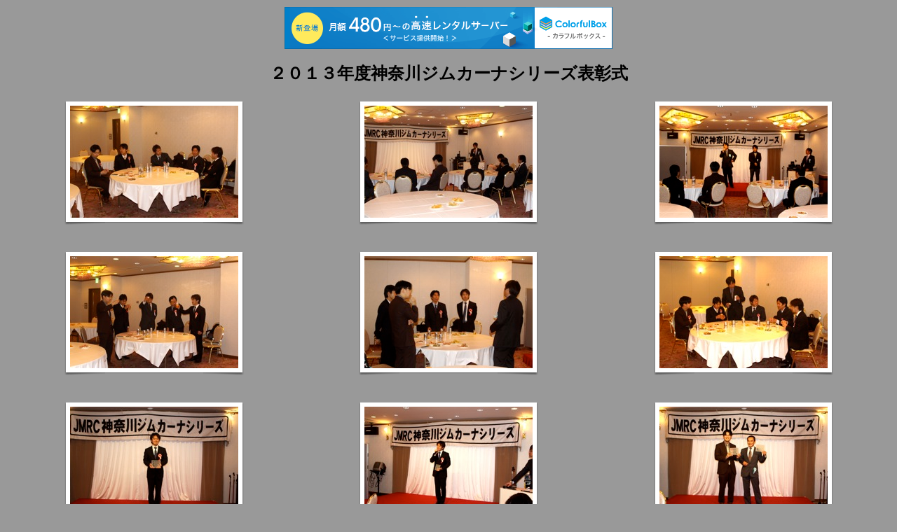

--- FILE ---
content_type: text/html
request_url: http://www.kanagawa.club/2013/ceremony2013/ceremonyphot/index.html
body_size: 952
content:
<!DOCTYPE HTML PUBLIC "-//W3C//DTD HTML 4.01 Transitional//EN">
<html>
	<head>
		<meta http-equiv="Content-Type" content="text/html; charset=utf-8">
		<title>
			２０１３年度神奈川ジムカーナシリーズ表彰式
		</title>
	
<script type="text/javascript" charset="UTF-8" src="//cache1.value-domain.com/xrea_header.js" async="async"></script>
</head>
	<body bgcolor="#999999" text="#000000">
		<h2 align="center">
			２０１３年度神奈川ジムカーナシリーズ表彰式
		</h2>
		<table cellspacing="2" cellpadding="2" width="100%">
			   <tr>
	<td align="center" width="33%">
		<table cellspacing=0 cellpadding=0>
			<tr>
				<td width=9 height=6 background="Resources/top_left.png"></td>
				<td height=6 background="Resources/top_middle.png"></td>
				<td width=8 height=6 background="Resources/top_right.png"></td>
			</tr>
			<tr>
				<td width=9 background="Resources/left.png"></td>
				<td width=240><a href="Pages/1.html"><img border="0" width=240 alt="" src="Thumbnails/1.jpg"></a></td>
				<td width=8 background="Resources/right.png"></td>
			</tr>
			<tr>
				<td width=9 height=13 background="Resources/bottom_left.png"></td>
				<td><table height=13 width="100%" cellspacing=0 cellpadding=0>
					<tr>
						<td width=50><img src="Resources/bottom_left_2.png"></td>
						<td width="100%" background="Resources/bottom_middle_2.png"></td>
						<td width=50><img src="Resources/bottom_right_2.png"></td>
					</tr>
				</table></td>
				<td width=8 height=13 background="Resources/bottom_right.png"></td>
			</tr>
		</table>
		<br>
	</td>
	<td align="center" width="33%">
		<table cellspacing=0 cellpadding=0>
			<tr>
				<td width=9 height=6 background="Resources/top_left.png"></td>
				<td height=6 background="Resources/top_middle.png"></td>
				<td width=8 height=6 background="Resources/top_right.png"></td>
			</tr>
			<tr>
				<td width=9 background="Resources/left.png"></td>
				<td width=240><a href="Pages/2.html"><img border="0" width=240 alt="" src="Thumbnails/2.jpg"></a></td>
				<td width=8 background="Resources/right.png"></td>
			</tr>
			<tr>
				<td width=9 height=13 background="Resources/bottom_left.png"></td>
				<td><table height=13 width="100%" cellspacing=0 cellpadding=0>
					<tr>
						<td width=50><img src="Resources/bottom_left_2.png"></td>
						<td width="100%" background="Resources/bottom_middle_2.png"></td>
						<td width=50><img src="Resources/bottom_right_2.png"></td>
					</tr>
				</table></td>
				<td width=8 height=13 background="Resources/bottom_right.png"></td>
			</tr>
		</table>
		<br>
	</td>
	<td align="center" width="33%">
		<table cellspacing=0 cellpadding=0>
			<tr>
				<td width=9 height=6 background="Resources/top_left.png"></td>
				<td height=6 background="Resources/top_middle.png"></td>
				<td width=8 height=6 background="Resources/top_right.png"></td>
			</tr>
			<tr>
				<td width=9 background="Resources/left.png"></td>
				<td width=240><a href="Pages/3.html"><img border="0" width=240 alt="" src="Thumbnails/3.jpg"></a></td>
				<td width=8 background="Resources/right.png"></td>
			</tr>
			<tr>
				<td width=9 height=13 background="Resources/bottom_left.png"></td>
				<td><table height=13 width="100%" cellspacing=0 cellpadding=0>
					<tr>
						<td width=50><img src="Resources/bottom_left_2.png"></td>
						<td width="100%" background="Resources/bottom_middle_2.png"></td>
						<td width=50><img src="Resources/bottom_right_2.png"></td>
					</tr>
				</table></td>
				<td width=8 height=13 background="Resources/bottom_right.png"></td>
			</tr>
		</table>
		<br>
	</td>
   </tr><tr><td colspan="3" height=10></td></tr>
   <tr>
	<td align="center" width="33%">
		<table cellspacing=0 cellpadding=0>
			<tr>
				<td width=9 height=6 background="Resources/top_left.png"></td>
				<td height=6 background="Resources/top_middle.png"></td>
				<td width=8 height=6 background="Resources/top_right.png"></td>
			</tr>
			<tr>
				<td width=9 background="Resources/left.png"></td>
				<td width=240><a href="Pages/4.html"><img border="0" width=240 alt="" src="Thumbnails/4.jpg"></a></td>
				<td width=8 background="Resources/right.png"></td>
			</tr>
			<tr>
				<td width=9 height=13 background="Resources/bottom_left.png"></td>
				<td><table height=13 width="100%" cellspacing=0 cellpadding=0>
					<tr>
						<td width=50><img src="Resources/bottom_left_2.png"></td>
						<td width="100%" background="Resources/bottom_middle_2.png"></td>
						<td width=50><img src="Resources/bottom_right_2.png"></td>
					</tr>
				</table></td>
				<td width=8 height=13 background="Resources/bottom_right.png"></td>
			</tr>
		</table>
		<br>
	</td>
	<td align="center" width="33%">
		<table cellspacing=0 cellpadding=0>
			<tr>
				<td width=9 height=6 background="Resources/top_left.png"></td>
				<td height=6 background="Resources/top_middle.png"></td>
				<td width=8 height=6 background="Resources/top_right.png"></td>
			</tr>
			<tr>
				<td width=9 background="Resources/left.png"></td>
				<td width=240><a href="Pages/5.html"><img border="0" width=240 alt="" src="Thumbnails/5.jpg"></a></td>
				<td width=8 background="Resources/right.png"></td>
			</tr>
			<tr>
				<td width=9 height=13 background="Resources/bottom_left.png"></td>
				<td><table height=13 width="100%" cellspacing=0 cellpadding=0>
					<tr>
						<td width=50><img src="Resources/bottom_left_2.png"></td>
						<td width="100%" background="Resources/bottom_middle_2.png"></td>
						<td width=50><img src="Resources/bottom_right_2.png"></td>
					</tr>
				</table></td>
				<td width=8 height=13 background="Resources/bottom_right.png"></td>
			</tr>
		</table>
		<br>
	</td>
	<td align="center" width="33%">
		<table cellspacing=0 cellpadding=0>
			<tr>
				<td width=9 height=6 background="Resources/top_left.png"></td>
				<td height=6 background="Resources/top_middle.png"></td>
				<td width=8 height=6 background="Resources/top_right.png"></td>
			</tr>
			<tr>
				<td width=9 background="Resources/left.png"></td>
				<td width=240><a href="Pages/6.html"><img border="0" width=240 alt="" src="Thumbnails/6.jpg"></a></td>
				<td width=8 background="Resources/right.png"></td>
			</tr>
			<tr>
				<td width=9 height=13 background="Resources/bottom_left.png"></td>
				<td><table height=13 width="100%" cellspacing=0 cellpadding=0>
					<tr>
						<td width=50><img src="Resources/bottom_left_2.png"></td>
						<td width="100%" background="Resources/bottom_middle_2.png"></td>
						<td width=50><img src="Resources/bottom_right_2.png"></td>
					</tr>
				</table></td>
				<td width=8 height=13 background="Resources/bottom_right.png"></td>
			</tr>
		</table>
		<br>
	</td>
   </tr><tr><td colspan="3" height=10></td></tr>
   <tr>
	<td align="center" width="33%">
		<table cellspacing=0 cellpadding=0>
			<tr>
				<td width=9 height=6 background="Resources/top_left.png"></td>
				<td height=6 background="Resources/top_middle.png"></td>
				<td width=8 height=6 background="Resources/top_right.png"></td>
			</tr>
			<tr>
				<td width=9 background="Resources/left.png"></td>
				<td width=240><a href="Pages/7.html"><img border="0" width=240 alt="" src="Thumbnails/7.jpg"></a></td>
				<td width=8 background="Resources/right.png"></td>
			</tr>
			<tr>
				<td width=9 height=13 background="Resources/bottom_left.png"></td>
				<td><table height=13 width="100%" cellspacing=0 cellpadding=0>
					<tr>
						<td width=50><img src="Resources/bottom_left_2.png"></td>
						<td width="100%" background="Resources/bottom_middle_2.png"></td>
						<td width=50><img src="Resources/bottom_right_2.png"></td>
					</tr>
				</table></td>
				<td width=8 height=13 background="Resources/bottom_right.png"></td>
			</tr>
		</table>
		<br>
	</td>
	<td align="center" width="33%">
		<table cellspacing=0 cellpadding=0>
			<tr>
				<td width=9 height=6 background="Resources/top_left.png"></td>
				<td height=6 background="Resources/top_middle.png"></td>
				<td width=8 height=6 background="Resources/top_right.png"></td>
			</tr>
			<tr>
				<td width=9 background="Resources/left.png"></td>
				<td width=240><a href="Pages/8.html"><img border="0" width=240 alt="" src="Thumbnails/8.jpg"></a></td>
				<td width=8 background="Resources/right.png"></td>
			</tr>
			<tr>
				<td width=9 height=13 background="Resources/bottom_left.png"></td>
				<td><table height=13 width="100%" cellspacing=0 cellpadding=0>
					<tr>
						<td width=50><img src="Resources/bottom_left_2.png"></td>
						<td width="100%" background="Resources/bottom_middle_2.png"></td>
						<td width=50><img src="Resources/bottom_right_2.png"></td>
					</tr>
				</table></td>
				<td width=8 height=13 background="Resources/bottom_right.png"></td>
			</tr>
		</table>
		<br>
	</td>
	<td align="center" width="33%">
		<table cellspacing=0 cellpadding=0>
			<tr>
				<td width=9 height=6 background="Resources/top_left.png"></td>
				<td height=6 background="Resources/top_middle.png"></td>
				<td width=8 height=6 background="Resources/top_right.png"></td>
			</tr>
			<tr>
				<td width=9 background="Resources/left.png"></td>
				<td width=240><a href="Pages/9.html"><img border="0" width=240 alt="" src="Thumbnails/9.jpg"></a></td>
				<td width=8 background="Resources/right.png"></td>
			</tr>
			<tr>
				<td width=9 height=13 background="Resources/bottom_left.png"></td>
				<td><table height=13 width="100%" cellspacing=0 cellpadding=0>
					<tr>
						<td width=50><img src="Resources/bottom_left_2.png"></td>
						<td width="100%" background="Resources/bottom_middle_2.png"></td>
						<td width=50><img src="Resources/bottom_right_2.png"></td>
					</tr>
				</table></td>
				<td width=8 height=13 background="Resources/bottom_right.png"></td>
			</tr>
		</table>
		<br>
	</td>
   </tr><tr><td colspan="3" height=10></td></tr>
   <tr>
	<td align="center" width="33%">
		<table cellspacing=0 cellpadding=0>
			<tr>
				<td width=9 height=6 background="Resources/top_left.png"></td>
				<td height=6 background="Resources/top_middle.png"></td>
				<td width=8 height=6 background="Resources/top_right.png"></td>
			</tr>
			<tr>
				<td width=9 background="Resources/left.png"></td>
				<td width=240><a href="Pages/10.html"><img border="0" width=240 alt="" src="Thumbnails/10.jpg"></a></td>
				<td width=8 background="Resources/right.png"></td>
			</tr>
			<tr>
				<td width=9 height=13 background="Resources/bottom_left.png"></td>
				<td><table height=13 width="100%" cellspacing=0 cellpadding=0>
					<tr>
						<td width=50><img src="Resources/bottom_left_2.png"></td>
						<td width="100%" background="Resources/bottom_middle_2.png"></td>
						<td width=50><img src="Resources/bottom_right_2.png"></td>
					</tr>
				</table></td>
				<td width=8 height=13 background="Resources/bottom_right.png"></td>
			</tr>
		</table>
		<br>
	</td>
	<td align="center" width="33%">
		<table cellspacing=0 cellpadding=0>
			<tr>
				<td width=9 height=6 background="Resources/top_left.png"></td>
				<td height=6 background="Resources/top_middle.png"></td>
				<td width=8 height=6 background="Resources/top_right.png"></td>
			</tr>
			<tr>
				<td width=9 background="Resources/left.png"></td>
				<td width=240><a href="Pages/11.html"><img border="0" width=240 alt="" src="Thumbnails/11.jpg"></a></td>
				<td width=8 background="Resources/right.png"></td>
			</tr>
			<tr>
				<td width=9 height=13 background="Resources/bottom_left.png"></td>
				<td><table height=13 width="100%" cellspacing=0 cellpadding=0>
					<tr>
						<td width=50><img src="Resources/bottom_left_2.png"></td>
						<td width="100%" background="Resources/bottom_middle_2.png"></td>
						<td width=50><img src="Resources/bottom_right_2.png"></td>
					</tr>
				</table></td>
				<td width=8 height=13 background="Resources/bottom_right.png"></td>
			</tr>
		</table>
		<br>
	</td>
	<td align="center" width="33%">
		<table cellspacing=0 cellpadding=0>
			<tr>
				<td width=9 height=6 background="Resources/top_left.png"></td>
				<td height=6 background="Resources/top_middle.png"></td>
				<td width=8 height=6 background="Resources/top_right.png"></td>
			</tr>
			<tr>
				<td width=9 background="Resources/left.png"></td>
				<td width=240><a href="Pages/12.html"><img border="0" width=240 alt="" src="Thumbnails/12.jpg"></a></td>
				<td width=8 background="Resources/right.png"></td>
			</tr>
			<tr>
				<td width=9 height=13 background="Resources/bottom_left.png"></td>
				<td><table height=13 width="100%" cellspacing=0 cellpadding=0>
					<tr>
						<td width=50><img src="Resources/bottom_left_2.png"></td>
						<td width="100%" background="Resources/bottom_middle_2.png"></td>
						<td width=50><img src="Resources/bottom_right_2.png"></td>
					</tr>
				</table></td>
				<td width=8 height=13 background="Resources/bottom_right.png"></td>
			</tr>
		</table>
		<br>
	</td>
   </tr><tr><td colspan="3" height=10></td></tr>
   <tr>
	<td align="center" width="33%">
		<table cellspacing=0 cellpadding=0>
			<tr>
				<td width=9 height=6 background="Resources/top_left.png"></td>
				<td height=6 background="Resources/top_middle.png"></td>
				<td width=8 height=6 background="Resources/top_right.png"></td>
			</tr>
			<tr>
				<td width=9 background="Resources/left.png"></td>
				<td width=240><a href="Pages/13.html"><img border="0" width=240 alt="" src="Thumbnails/13.jpg"></a></td>
				<td width=8 background="Resources/right.png"></td>
			</tr>
			<tr>
				<td width=9 height=13 background="Resources/bottom_left.png"></td>
				<td><table height=13 width="100%" cellspacing=0 cellpadding=0>
					<tr>
						<td width=50><img src="Resources/bottom_left_2.png"></td>
						<td width="100%" background="Resources/bottom_middle_2.png"></td>
						<td width=50><img src="Resources/bottom_right_2.png"></td>
					</tr>
				</table></td>
				<td width=8 height=13 background="Resources/bottom_right.png"></td>
			</tr>
		</table>
		<br>
	</td>
	<td align="center" width="33%">
		<table cellspacing=0 cellpadding=0>
			<tr>
				<td width=9 height=6 background="Resources/top_left.png"></td>
				<td height=6 background="Resources/top_middle.png"></td>
				<td width=8 height=6 background="Resources/top_right.png"></td>
			</tr>
			<tr>
				<td width=9 background="Resources/left.png"></td>
				<td width=240><a href="Pages/14.html"><img border="0" width=240 alt="" src="Thumbnails/14.jpg"></a></td>
				<td width=8 background="Resources/right.png"></td>
			</tr>
			<tr>
				<td width=9 height=13 background="Resources/bottom_left.png"></td>
				<td><table height=13 width="100%" cellspacing=0 cellpadding=0>
					<tr>
						<td width=50><img src="Resources/bottom_left_2.png"></td>
						<td width="100%" background="Resources/bottom_middle_2.png"></td>
						<td width=50><img src="Resources/bottom_right_2.png"></td>
					</tr>
				</table></td>
				<td width=8 height=13 background="Resources/bottom_right.png"></td>
			</tr>
		</table>
		<br>
	</td>
	<td align="center" width="33%">
		<table cellspacing=0 cellpadding=0>
			<tr>
				<td width=9 height=6 background="Resources/top_left.png"></td>
				<td height=6 background="Resources/top_middle.png"></td>
				<td width=8 height=6 background="Resources/top_right.png"></td>
			</tr>
			<tr>
				<td width=9 background="Resources/left.png"></td>
				<td width=240><a href="Pages/15.html"><img border="0" width=240 alt="" src="Thumbnails/15.jpg"></a></td>
				<td width=8 background="Resources/right.png"></td>
			</tr>
			<tr>
				<td width=9 height=13 background="Resources/bottom_left.png"></td>
				<td><table height=13 width="100%" cellspacing=0 cellpadding=0>
					<tr>
						<td width=50><img src="Resources/bottom_left_2.png"></td>
						<td width="100%" background="Resources/bottom_middle_2.png"></td>
						<td width=50><img src="Resources/bottom_right_2.png"></td>
					</tr>
				</table></td>
				<td width=8 height=13 background="Resources/bottom_right.png"></td>
			</tr>
		</table>
		<br>
	</td>
   </tr><tr><td colspan="3" height=10></td></tr>
   <tr>
	<td align="center" width="33%">
		<table cellspacing=0 cellpadding=0>
			<tr>
				<td width=9 height=6 background="Resources/top_left.png"></td>
				<td height=6 background="Resources/top_middle.png"></td>
				<td width=8 height=6 background="Resources/top_right.png"></td>
			</tr>
			<tr>
				<td width=9 background="Resources/left.png"></td>
				<td width=240><a href="Pages/16.html"><img border="0" width=240 alt="" src="Thumbnails/16.jpg"></a></td>
				<td width=8 background="Resources/right.png"></td>
			</tr>
			<tr>
				<td width=9 height=13 background="Resources/bottom_left.png"></td>
				<td><table height=13 width="100%" cellspacing=0 cellpadding=0>
					<tr>
						<td width=50><img src="Resources/bottom_left_2.png"></td>
						<td width="100%" background="Resources/bottom_middle_2.png"></td>
						<td width=50><img src="Resources/bottom_right_2.png"></td>
					</tr>
				</table></td>
				<td width=8 height=13 background="Resources/bottom_right.png"></td>
			</tr>
		</table>
		<br>
	</td>
	<td align="center" width="33%">
		<table cellspacing=0 cellpadding=0>
			<tr>
				<td width=9 height=6 background="Resources/top_left.png"></td>
				<td height=6 background="Resources/top_middle.png"></td>
				<td width=8 height=6 background="Resources/top_right.png"></td>
			</tr>
			<tr>
				<td width=9 background="Resources/left.png"></td>
				<td width=240><a href="Pages/17.html"><img border="0" width=240 alt="" src="Thumbnails/17.jpg"></a></td>
				<td width=8 background="Resources/right.png"></td>
			</tr>
			<tr>
				<td width=9 height=13 background="Resources/bottom_left.png"></td>
				<td><table height=13 width="100%" cellspacing=0 cellpadding=0>
					<tr>
						<td width=50><img src="Resources/bottom_left_2.png"></td>
						<td width="100%" background="Resources/bottom_middle_2.png"></td>
						<td width=50><img src="Resources/bottom_right_2.png"></td>
					</tr>
				</table></td>
				<td width=8 height=13 background="Resources/bottom_right.png"></td>
			</tr>
		</table>
		<br>
	</td>
	<td align="center" width="33%">
		<table cellspacing=0 cellpadding=0>
			<tr>
				<td width=9 height=6 background="Resources/top_left.png"></td>
				<td height=6 background="Resources/top_middle.png"></td>
				<td width=8 height=6 background="Resources/top_right.png"></td>
			</tr>
			<tr>
				<td width=9 background="Resources/left.png"></td>
				<td width=240><a href="Pages/18.html"><img border="0" width=240 alt="" src="Thumbnails/18.jpg"></a></td>
				<td width=8 background="Resources/right.png"></td>
			</tr>
			<tr>
				<td width=9 height=13 background="Resources/bottom_left.png"></td>
				<td><table height=13 width="100%" cellspacing=0 cellpadding=0>
					<tr>
						<td width=50><img src="Resources/bottom_left_2.png"></td>
						<td width="100%" background="Resources/bottom_middle_2.png"></td>
						<td width=50><img src="Resources/bottom_right_2.png"></td>
					</tr>
				</table></td>
				<td width=8 height=13 background="Resources/bottom_right.png"></td>
			</tr>
		</table>
		<br>
	</td>
   </tr><tr><td colspan="3" height=10></td></tr>
   <tr>
	<td align="center" width="33%">
		<table cellspacing=0 cellpadding=0>
			<tr>
				<td width=9 height=6 background="Resources/top_left.png"></td>
				<td height=6 background="Resources/top_middle.png"></td>
				<td width=8 height=6 background="Resources/top_right.png"></td>
			</tr>
			<tr>
				<td width=9 background="Resources/left.png"></td>
				<td width=240><a href="Pages/19.html"><img border="0" width=240 alt="" src="Thumbnails/19.jpg"></a></td>
				<td width=8 background="Resources/right.png"></td>
			</tr>
			<tr>
				<td width=9 height=13 background="Resources/bottom_left.png"></td>
				<td><table height=13 width="100%" cellspacing=0 cellpadding=0>
					<tr>
						<td width=50><img src="Resources/bottom_left_2.png"></td>
						<td width="100%" background="Resources/bottom_middle_2.png"></td>
						<td width=50><img src="Resources/bottom_right_2.png"></td>
					</tr>
				</table></td>
				<td width=8 height=13 background="Resources/bottom_right.png"></td>
			</tr>
		</table>
		<br>
	</td>
   </tr><tr><td colspan="3" height=10></td></tr>

		</table>
	</body>
</html>
